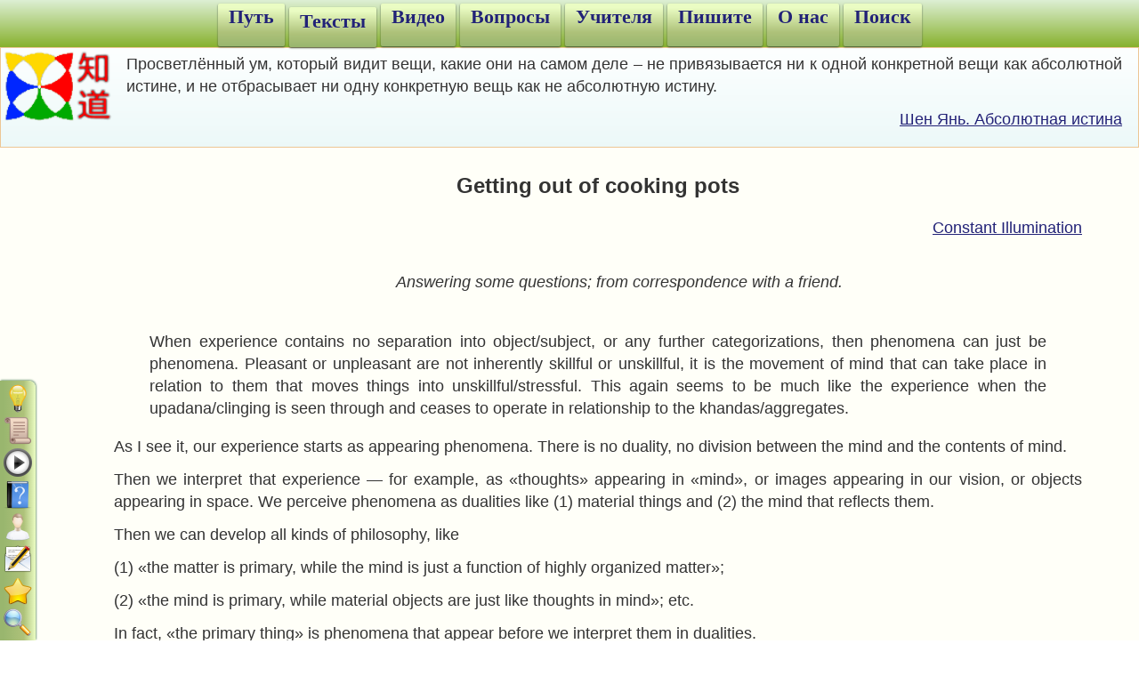

--- FILE ---
content_type: text/html; charset=utf-8
request_url: https://zen-do.ru/cooking-pots
body_size: 5690
content:
<!DOCTYPE html><html lang="ru">
<head>
  <meta charset="utf-8" />
  <title>Getting out of cooking pots</title>
  <meta name="viewport" content="width=device-width, initial-scale=1">
  <link rel="stylesheet" href="/static/style.css">
  <script src="/static/main.js" async></script>
</head>
<body class="texts">
<header>
  <div class="nav"><ul>
    <li id="guide"><a href="/">Путь</a></li>
    <li id="texts"><a href="/texts">Тексты</a></li>
    <li id="video"><a href="/video">Видео</a></li>
    <li id="qa"><a href="/qa">Вопросы</a></li>
    <li id="teachers"><a href="/teachers">Учителя</a></li>
    <li id="write"><a href="/write">Пишите</a></li>
    <li id="about"><a href="/about">О нас</a></li>
    <li id="search"><a href="/search">Поиск</a><div id="search_div" class="hidden"><div>
        <button class="close pull-left" title="Закрыть"></button>
        <p><a href="/search">Поиск с параметрами<img
          src="/static/linkup.png"></a></p>
        <form method="post" action="/search" class="nobr">
          <input type="text" name="search" id="search_input" value=""><input type="submit" id="search_submit" value="" title="Искать">
        </form>
      </div></div></li>
  </ul></div>
</header>
    <div class="clearfix"></div>
    <div id="subheader">
    <div class="quotes">
      Просветлённый ум, который видит вещи, какие они на самом деле – не привязывается ни к одной конкретной вещи как абсолютной истине, и не отбрасывает ни одну конкретную вещь как не абсолютную истину.

      <p class="right"><a href="/abs-truth" rel="alternate">Шен Янь. Абсолютная истина</a>
</p>
    </div></div>
<div id="page" class="content"><h2>Getting out of cooking pots</h2>
<p class="right"><a title="https://zen-do.ru/teachers/100-illumination" href="/illumination" rel="alternate">Constant Illumination</a></p>
<p class="center"><em>Answering some questions; from correspondence with a friend.</em></p>
<blockquote>
<p>When experience contains no separation into object/subject, or any further categorizations, then phenomena can just be phenomena. Pleasant or unpleasant are not inherently skillful or unskillful, it is the movement of mind that can take place in relation to them that moves things into unskillful/stressful. This again seems to be much like the experience when the upadana/clinging is seen through and ceases to operate in relationship to the khandas/aggregates.</p>
</blockquote>
<p>As I see it, our experience starts as appearing phenomena. There is no duality, no division between the mind and the contents of mind.</p>
<p>Then we interpret that experience — for example, as «thoughts» appearing in «mind», or images appearing in our vision, or objects appearing in space. We perceive phenomena as dualities like (1) material things and (2) the mind that reflects them.</p>
<p>Then we can develop all kinds of philosophy, like</p>
<p>(1) «the matter is primary, while the mind is just a function of highly organized matter»;</p>
<p>(2) «the mind is primary, while material objects are just like thoughts in mind»; etc.</p>
<p>In fact, «the primary thing» is phenomena that appear before we interpret them in dualities.</p>
<p>It's like we are used to see waves as interaction between ocean and wind; imagine waves without water and wind. That surface is the primary experience, there is no object &amp; subject. Then we interpret them as water &amp; wind, objects &amp; subject, etc.</p>
<p>In awakened view, we still interpret phenomena, just like we do in deluded view. But in awakening we are aware that our interpretation is just an interpretation. It's a conditional truth. It depends on our perspective. The absolute cannot manifest as any expression, because the absolute truth is the primary experience before interpretations. Any expression would be one of possible interpretations, a conditional truth.</p>
<p>* Here my understanding of absolute truth &amp; conditional truth probably differs from how these terms are usually understood in Theravada; my view is more like that of Nagarjuna &amp; Diamond sutra.</p>
<p>So, the clear mental process is that we perceive the emptiness of interpretations, their conditional nature. Hence all «phenomena» and «self» as we «know» them are our interpretations.</p>
<p>We don't need to avoid dualities, we use dualities in our thinking and talking; but we know that dualities are illusory. We don't rely on anything as absolute. The world we know is basically unknown. What we think of «the real world» is mainly the world of our constructions.</p>
<p>When we deeply understand this, there is no clinging to objects, to feelings, to anything, because any clinging would be to products of interpretations.</p>
<p>Everything is revealed as flexible, a projection, dependent of our mental processes, e.g. dependent on assumptions we made and conditions we chose as current context.</p>
<p>That's what gives freedom to let go anything in our mental luggage.</p>
<blockquote>
<p>I wrote out of curiosity as what you wrote about the person being like a cooking pot, and when the pot is gone, there is no sense of me, and no prioritizing, but instead spacious experience of phenomena seemed quite accurate to me and sparked interest in hearing more how you practice and what lead to what results for you.</p>
</blockquote>
<p>Yes, the cooking pots. In the internet you can see images of Bhava-cakra, the wheel of being (existence).</p>
<p>Twelve pictures near the outer rim represent 12 nidanas. The second picture after the blind woman (ignorance) is the potter making pots (samskaras/sankharas).</p>
<p>I understand that like this: «samskara» literally means something like «artificial, constructed». Samskaras are «composite factors». E.g., if you think of your current situation or problem, you actually refer to some construction in your mind.</p>
<p>For example, you deem some factors important, and they become parts of that construction; some other factors remain overlooked, outside of your scheme of the situation. So our views of situations are limited: we construct their images; those are our «cooking pots». We can be captured by them, playing by their rules. For example, someone decides that money is the main thing he wants in his life — thus he defines a factor which will be a part of his cooking pots, which would define rules he would live by. Naturally he might throw out «helping others», thinking that helping others would be detrimental to his goals. That's how we choose some factors, absolutize them and limit ourselves, throwing away some other opportunities. Being limited like that might help us to concentrate on some «main goals», but also it might hopelessly bar us from what we would really need. We become firmly separated from real happiness.</p>
<p>In awakened view we might still prioritize, but we don't absolutize. We keep the context; i.e. we don't throw out the factors which we don't use in our schema; those factors remain here as the background. When those background factors happen to become important, we don't cling to the old schema.</p>
<p>In other words, I see delusions/vexations as being captured by samskaras. The liberation is not clinging to samskaras. Not relying on verbal theories. Not relying on anything as «absolute».</p>
<p>We still can use verbal theories; we can be open to emotions, using their energy. We are not rigid anymore, we don't keep anything as absolute.</p>
<p>We can drop separations like «self — everything else», for example:</p>
<p>(1) viewing everything as the energies of mind.<br /> Thich Nhat Hanh explained this thusly: looking at a mountain, we can understand that this perception is in our mind, it consists of the energy of our mind. Looking at a friend, we see the same thing, the energy of our mind. Everything is one thing — the energy of the mind. It's «myself», not someone else or something else.</p>
<p>(2) Viewing everything as conditions.<br /> Anything — for example, anything in our behavior — is conditioned by something. Hence we can view everything as product of some causes; and those causes in turn have other causes. So we see everything as combinations of conditions; «self» is no different.</p>
<p>We can imagine the world as an endless net of causes stretching into the past beyond all horizons. And if we try to find a border between «self» and «non-self», then we can't really define that line. Any line between «causes inside me» and «causes outside me» would be arbitrary.</p>
<p>For example, my eyes are blue; is that defined by me or by something outside of me? We can draw the «me - not me» border anywhere, and everywhere it will be equally illusory.</p>
<p>Chan Master Linji said that<br /> - sometimes he takes away conditions, but not person;<br /> - sometimes he takes away person, but not conditions;<br /> - sometimes he takes away both person and conditions;<br /> - sometimes he takes away neither person nor conditions.</p>
<p>We can view the world<br /> - as only self (energies of my mind),<br /> - as only non-self (conditions),<br /> - as no self and no non-self (relations; like waves with no water &amp; wind),<br /> - and as both self and non-self (situations with ourselves in them).</p>
<p>All these views are conditional, illusory, and we can realize that.</p>
<p>When we realize how illusory are our selves and «phenomena», we are not limited by samskaras anymore. We don't rely on constructions, we try to rely on direct contemplation.</p>
<p>I had a dog, and she didn't need to think in order to see when we were heading for a walk. When I reached for the collar, she momentarily guessed it. And when you see a face of your friend in a crowd, you don't need to think — you usually recognize him right away. That's direct contemplation before words. We can train in it, eventually overcoming the habit of verbalizing all thoughts. We are able to think without words; words become more like comments which fix the outcomes of our thoughts.</p>
<p>Also, we can train in testing our conclusions. «Is that so? When can that be not so?» That helps to refine our logic, to avoid too broad generalizations, to formulate ideas with precision.</p>
<p>Correcting our views, we eliminate hooks for clinging feelings.</p>
<p>So that's how I see our cooking pots. We realize the illusory nature of any interpretations. We train in pre-verbal thinking. We train in re-interpreting our concepts and values and models… from absolute to illusory. Train in direct contemplation. We train in awareness — the Four stations of mindfulness — and then we notice tensions and states of attachment etc., and we liberate from them with Four proper exertions. So more and more we drop habits and remain in wondrous non-limited non-abiding.</p>
<p> </p>
<p>PS. I want to quickly clarify two things I mentioned:</p>
<p>1. "We can still prioritize". It doesn't mean there has to be "self". We can see "prioritizing" as a function of conditions.</p>
<p>Conditions come together. This moment naturally develops — phenomena move &amp; transform in some natural way.<br /> Planning &amp; prioritizing can be viewed as natural process of self-developing phenomena/conditions.</p>
<p>2. "We can view everything as the energies of mind". It doesn't mean that "mind" actually exists.</p>
<p>On some high stage of meditative practice, practitioners typically discover the world as One, something without separations. It can be a very blissful experience, because we feel as all our burdens have been dropped. Many people confuse that experience with enlightenment.</p>
<p>But usually it's not the real Buddhist enlightenment, because not all identifications are dropped. The world is still seen as something real; we might see it as the Universal mind, or Divine limitless Self, or something like that.</p>
<p>Actual enlightenment is not an experience but a way of perception. Seeing the true (empty) nature. For example, seeing the Universal mind as mere generalization of various phenomena interpreted as a whole.</p>
<p>Hence, after revealing "the great self", in Zen practice we go on, in order to realize "no self".</p>
<p>Good health to you!</p>

</div>
<div class="hidden" id="prefooter">2</div><footer>
  <a class="pull-right" href="#"><div class="totop">⇧<br>Вверх</div></a>
  <div class="center">
  </div>
  <div><a href="/awakened-mind-license">© Дзендо, 2012...</a></div>
</footer>
<nav class="sidenav"><ul>  <li class="ico_guide"><a title="Путь" href="/"></a></li>
  <li class="ico_texts"><a title="Тексты" href="/texts"></a></li>
  <li class="ico_video"><a title="Видео" href="/video"></a></li>
  <li class="ico_qa"><a title="Вопросы" href="/qa"></a></li>
  <li class="ico_teachers"><a title="Учителя" href="/teachers"></a></li>
  <li class="ico_write"><a title="Пишите" href="/write"></a></li>
  <li class="ico_about"><a title="О нас" href="/about"></a></li>
  <li class="ico_search"><a title="Поиск" href="/search"></a></li>
</ul></nav>
</body>
</html>

--- FILE ---
content_type: text/css; charset=utf-8
request_url: https://zen-do.ru/static/style.css
body_size: 23074
content:
/*:root {
  --margins: #F5F5DC;
}*/
* {
  color: #333;
  line-height: 1.4;
  font-family: 'Noto Sans', Verdana, Arial, sans-serif;
/*  font-size: 20px; */
  font-size: large;
}
pre {
  font-family: 'Fira Code', 'Ubuntu Monospace', 'Consola Mono', 'PT Mono', monospace;
}
p {
  width: 100%;
  margin: 12px auto;
}
a {
  color: #222277;
}
a:visited {
  color: #660099;
}
a.empty {
  color: #990000;
}
html {
  height: 100%;
}
body {
  margin: 0;
  padding: 0;
  background: none;
  height: 100%;
  display: flex;
  flex-direction: column;
}
.p100 {
  width: 100%;
}
.clearfix {
  clear: both;
}
.hidden {
  display: none !important;
}
h1, h1 * {
  text-align: center;
  /* font-size: 26px; */
  font-size: xx-large;
}
h2, h2 * {
  text-align: center;
  /* font-size: 24px; */
  font-size: x-large;
}
h3, h3 * {
  /* font-size: 22px; */
  font-size: larger;
}
header {
  padding: 4px 8px 0;
  background-image: linear-gradient(#DDEFD4 0%, #87B12D 100%);
  z-index: 1;
  text-align: center;
}
header .nav ul {
  margin: 0;
}
header .nav li {
  display: inline-block;
  /*background-image: linear-gradient(#D7F19F 0%, #8AAB5B 100%);*/
  /*background-image: linear-gradient(#E9FFB9 0%, #90B062 100%);*/
  /*background-image: linear-gradient(#EAFDDD 0%, #99B466 100%);*/
  background-image: linear-gradient(#EAFCC3 10%, #AEC27A 67%, #99B66E 100%);
  box-shadow: 0 1px 2px #485741;
  border-radius: 2px;
  /* font-size: 24px; */
  font-size: large;
  font-family: cambria,georgia,palatino,serif;
  font-weight: 600;
  text-shadow: 0 0.4px 1px #E5FFAD;
  position: relative;
}
header .nav li:nth-child(1) {
  z-index: 9;
}
header .nav li:nth-child(2) {
  z-index: 8;
}
header .nav li:nth-child(3) {
  z-index: 7;
}
header .nav li:nth-child(4) {
  z-index: 6;
}
header .nav li:nth-child(5) {
  z-index: 5;
}
header .nav li:nth-child(6) {
  z-index: 4;
}
header .nav li:nth-child(7) {
  z-index: 3;
}
header .nav li:nth-child(8) {
  z-index: 2;
}

header .nav li > a {
  min-height: 48px;
  padding: 0 12px;
  display: inline-block;
  word-break: break-all;
  text-decoration: none;
/*  font-size: 24px; */
  font-size: larger;
  font-family: cambria,georgia,palatino,serif;
  font-weight: 600;
}
header .nav li.curr {
  background: unset;
  box-shadow: none;
  padding: 0 6px;
  word-break: break-all;
  text-shadow: none;
}
header .nav li > a:hover,
header .nav li > a:focus {
  text-decoration: underline;
  background-image: linear-gradient(#F0F0D9 0%, #CECE74 100%);
  border-radius: 3px;
}
#subheader {
  background-image: linear-gradient(rgba(253, 255, 255, 0.9), rgba(234, 248, 248, 0.9));
  padding: 0;
  margin: 0;
}
.quotes {
  background-image: url('/static/logo.png');
  background-repeat: no-repeat;
  background-size: 10% auto;
  text-shadow: 0 0 1px #FFF;
  padding: 6px 18px 6px 11%;
  border: 1px solid #EDC695;
  text-align: justify;
}
#quotes {
  background-image: linear-gradient(to bottom, rgba(253, 255, 255, 0.9), rgba(234, 248, 248, 0.9));
  text-shadow: 0 0 1px #FFF;
  padding: 6px 18px;
  border: 1px solid #EDC695;
  text-align: justify;
}
.texts #texts a {
  text-decoration: overline #99B66E 5px;
  vertical-align: sub;
  min-height: 44px;
}
.video #video a {
  text-decoration: overline #99B66E 5px;
  vertical-align: sub;
  min-height: 44px;
}
.qa #qa a {
  text-decoration: overline #99B66E 5px;
  vertical-align: sub;
  min-height: 44px;
}
.teachers #teachers a {
  text-decoration: overline #99B66E 5px;
  vertical-align: sub;
  min-height: 44px;
}
div.title {
  text-align: center;
  /* font-size: 36px; */
  font-size: x-large;
}
/*
  color: #FFF;
  text-shadow: 0 0 1px #333;
}
.margins {
  background-color: var(--margins);
}
*/
.message {
  width: 90%;
  text-align: center;
  border: 3px red dashed;
  margin-left: 5%;
}
.floatr {
  float: right;
  margin-right: -36px;
}
.pull-right {
  float: right;
}
img.pull-right {
  text-align: right !important;
  margin: 0 0 20px 30px !important;
}
.pull-left {
  float: left;
}
img.pull-left {
  text-align: left !important;
  margin: 0 30px 20px 0 !important;
}
div.content > p > img.pull-right {
  margin: 0 0 20px 30px !important;
}
div.content > p > img.pull-left {
  margin: 0 30px 20px 0 !important;
}
.right {
  text-align: right !important;
/*  padding: 24px; */
}
.left {
  text-align: left !important;
/*  padding: 24px; */
}
.center {
  text-align: center !important;
  margin: auto;
  padding: 24px;
}
.justify {
  text-align: justify;
}
.vmiddle {
  vertical-align: middle;
}
.top {
  margin-top: 0;
}
span.pull-right {
  float: right;
  margin: 0 4px 0 0;
  padding: 0;
}
span.pull-right * {
  vertical-align: middle;
}
.quotes .right {
  padding: 0;
}
.pinky {
  background-color: #ECDCF5F0;
}
.bluish {
  background-color: #F5DFDCF0;
}
aside {
  position: fixed;
  top: 0;
  left: 0;
  height: 100%;
  max-height: 100%;
  width: 38%;
  min-width: 36%;
  max-width: 60em;
  margin: 0;
  padding: 0;
  box-sizing: border-box;
  box-shadow: 0 0 0.5em #990;
  z-index: 99;
  transition: 0.5s easing;
  overflow-x: hidden;
  overflow-y: auto;
  border: 1px solid #BBBBCC;
  font-size: 0.875em;
  word-wrap: break-word;
}
aside.shut {
  left: -34%;
  overflow: hidden;
  border: none;
}
aside.shut:hover {
  left: 0;
  border: 1px solid #BBBBCC;
  overflow-x: hidden;
  overflow-y: auto;
}
aside.shut.slidein {
  left: 0;
  border: 1px solid #BBBBCC;
  overflow-x: hidden;
  overflow-y: auto;
}

/* See dw-tree.css
aside li {
  list-style-type: "> ";
} */
.rounded {
  border-radius: 12px;
}
.table > div {
  display: table-row;
}
.table > div > * {
  display: table-cell;
  padding: 6px 12px;
}
.table input[type=text] {
  min-width: 40%;
}
button {
  border-radius: 9px;
  background-color: transparent;
  border: transparent solid 2px;
}
button:hover,
button:focus {
  background-color: #FFF8;
}
aside button:hover,
aside button:focus {
  box-shadow: 0 0 3px 0 #CCC;
}
/* `button` & `a` elements: */
aside > .nav > * {
  background-position: center;
  background-repeat: no-repeat;
  background-size: contain;
  width: 32px;
  height: 32px;
  border-radius: 0;
  display: inline-block;
  vertical-align: text-bottom;
  cursor: pointer;
}
button.logo {
  background-image: url("/static/logo.png");
}
aside button.floatr {
  margin: 4px;
  padding: 0;
}
.slidein button.pin,
button.pin:active {
  background-color: #EEE;
  box-shadow: 0 0 0 1px #CCC;
}
.slidein button.pin:hover,
.slidein button.pin:focus {
  background-color: #FFF8;
  box-shadow: 0 0 3px 0 #CCC;
}
aside.shut:hover button.pin,
aside.shut.slidein button.pin {
  float: left;
}
.table div button {
  width: 32px;
  height: 32px;
  vertical-align: middle;
}
.table div button:hover,
.table div button:focus {
  box-shadow: 0 0 3px 0 #F00;
}
.btn_edit {
  background: transparent url('/static/btn_edit.png') center no-repeat;
}
.btn_delete {
  background: transparent url('/static/btn_delete.png') center no-repeat;
}
input[type="submit"] {
  margin-top: 12px;
}
#write input[type="submit"] {
  float: left;
  margin-right: 24px;
}
div.content,
div.textlist {
  background-color: #FFFFF8;
  padding: 6px 5% 6px 10%;
  max-width: 90%;
  flex: 1;
}
#contentheader {
  width: 80%;
  padding: 1em 6px;
  margin: 0 5% 0 10%;
  align-self: center;
  background-color: #FFFFF8;
}
#contentheader.qa {
  border: 1px dashed #AAA;
  padding: 6px;
  margin: 0.8em 5% 0.8em 10%;
  border-radius: 9px;
}
div.content p {
  text-align: justify;
}
div.content .nojust p {
  text-align: unset;
}
div.content > p > img {
  text-align: center;
  max-width: 100%;
  /*width: 100%;*/
  height: auto;
  margin: auto;
}
div.raw pre {
  white-space: pre-wrap;
}
footer {
  margin-top: 8px;
  background: linear-gradient(to bottom, #ddefd4 0%,#87b12d 100%);
  box-shadow: 0 2px 3px 3px #FFFFF8 inset;
}
footer > * {
  margin: 4px 4px 4px 5%;
}
form .row label {
  border-radius: 8px;
  border: 1px solid antiquewhite;
  background: beige;
  max-width: 100%;
}
form textarea {
  width: 100%;
}
.highlight a {
  padding: 4px;
  background: beige;
  border-radius: 8px;
}

.pull-center,
.pull-center img {
  text-align: center;
  margin-left:auto;
  margin-right:auto;
  display: block;
}

ul, ol {
  padding: 0;
  margin: 0 0 9px 25px;
}
.contents {
  list-style-type:none;
  border-left:1px dashed #999;
  box-shadow:-1em 0 1em #eee;
  margin-bottom:1em
}
.contents>li {
  box-shadow:-1em 0 1em #fff inset;
  padding:.2em 0 .4em 1em
}
.contents ul {
  list-style-type:none;
  background-color:rgba(255,255,255,.6);
  padding-left:.8em;
  margin:.2em 0 0
}
.gold {
  background-color:#ffffb0
}
.gold-inset {
  box-shadow:.4em 0 .4em #ffffc0 inset
}
.rose {
  background-color:#ffd8d8
}
.rose-inset {
  box-shadow:.4em 0 .4em #ffe0d8 inset
}
.blue {
  background-color:#c8d8ff
}
.blue-inset {
  box-shadow:.4em 0 .4em #d0e0ff inset
}
.green {
  background-color:#c8ffd8
}
.green-inset {
  box-shadow:.4em 0 .4em #d8ffd8 inset
}
.silver {
  background-color:#e8e8e8
}
.silver-inset {
  box-shadow:.4em 0 .4em #f0f0f0 inset
}
section {
  margin-left:-1em;
  padding:1em 0 1em 2em
}
section > h3 {
  margin: 0 -1em 0 -2.6em;
  padding: 0.5em 0 0.8em 2em;
  /* font-size: 28px; */
  font-size: x-large;
  font-family: cambria,georgia,serif;
  font-weight: lighter;
}
section li {
  list-style: circle;
}
summary {
  padding:1em;
  cursor:pointer
}
figcaption {
  padding:1em;
  font-size:1.4em;
  background-color:#fff;
  font-family:cambria,georgia,serif
}
.note {
  background-color:#fffff8;
  border:1px solid #9cf;
  border-radius:1em;
  margin-bottom:1em
}
.note p {
  padding-left:1em;
  padding-right:1em;
  width: auto;
}
.note p:last-child {
  padding-bottom:1em
}
.note p:first-child {
  padding-top:1em
}
.note img {
  border-radius:1em
  max-width: 100%;
}

ul.articles {
  display: table;
  width: 100%;
  background-color: #FFF4E6;
  margin: 0;
  border: 7px solid #F7F7F8;
  box-shadow: -2px 2px 3px 2px #DDD;
  border-radius: 6px;
}
.articles li {
  display: table-row;
}
.articles li:nth-child(even) {
  background-color: #FFFFEF;
}
.articles li > * {
  display: table-cell;
  padding: 12px 18px;
}
.articles li > *:last-child {
  text-align: right;
  background-color: ghostwhite;
}
.articles li:nth-child(even) > *:last-child {
  text-align: right;
  background-color: azure;
}
/* .articles li > a:only-child,
.articles li:nth-child(even) > a:only-child { */
._qa .articles li > a:only-child {
  text-align: left;
}
._teachers .articles li > a:only-child {
  text-align: center;
}
.articles li > a {
  text-decoration: none;
}
.bytitle a {
    vertical-align: middle;
}
.articles li > a:hover,
.articles li > a:focus {
  box-shadow: 0 0 5px 2px #8CE78C inset;
}
.articles li > span {
  color: #666;
}
.minus32px {
  margin-bottom: -32px;
}
.sort {
  margin: 24px -7px 0 8px;
  padding: 0;
  width: 40px;
  height: 40px;
  background-image: url('/static/sort.png'),
    linear-gradient(to bottom, #FFAD6A 0%, #DC6300 100%);
  background-repeat: no-repeat;
  background-position: center;
  cursor: pointer;
}
.sort.author {
  background-image: url('/static/sorta.png'),
    linear-gradient(to bottom, #6AC6FF 0%, #1B89CE 100%);
}
.sort:hover,
.sort:focus {
  background-image: url('/static/sort.png'),
    linear-gradient(to bottom, #FFCBA1 0%, #FFA051 100%);
}
.sort.author:hover,
.sort.author:focus {
  background-image: url('/static/sorta.png'),
    linear-gradient(to bottom, #ADE0FF 0%, #30ACFA 100%);
}
.screen-reader {
  border: 0;
  clip: rect(0 0 0 0);
  height: 1px;
  margin: -1px;
  overflow: hidden;
  padding: 0;
  position: absolute;
  white-space: nowrap;
  width: 1px;
}
.textlist ul {
  padding: 0 24px 12px;
  list-style: none;
}
a.qa,
a.texts,
a.video {
  padding: 0 0 4px 34px;
  background-repeat: no-repeat;
  display: inline-block;
  vertical-align: middle;
  background-position: left;
}
a.qa {
  background-image: url('/static/qa.png');
}
a.texts {
  background-image: url('/static/texts.png');
}
a.video {
  background-image: url('/static/video.png');
}

/* Guo Huey */
.huey tr:nth-child(1) td:nth-child(2),
.huey tr:nth-child(1) td:nth-child(3) {
  background-image: url('/images/breath1.png');
  background-repeat: no-repeat;
  background-size: 100% 100%;
}
.huey tr:nth-child(2) td:nth-child(2),
.huey tr:nth-child(2) td:nth-child(3) {
  background-image: url('/images/breath2.png');
  background-repeat: no-repeat;
  background-size: 100% 100%;
}
.huey tr:nth-child(3) td:nth-child(2),
.huey tr:nth-child(3) td:nth-child(3) {
  background-image: url('/images/breath3.png');
  background-repeat: no-repeat;
  background-size: 100% 100%;
}
.huey th {
  background-color: #fafaff;
  font-weight: bold;
}
.huey th, .huey td {
  border: 1px solid #ebe9dd;
  margin: 0;
  padding: 0.3em 0.5em;
  vertical-align: top;
}
/* For sort by author: */
.articles ul {
  margin: 0;
  width: 100%;
}
ul.filling li {
  width: calc(100% - 24px);
  background: none !important;
  display: block;
}
ul.filling a {
  width: 100%;
  background: none !important;
  text-align: left !important;
  display: inline-block;
}
.sidenav {
  position: fixed;
  bottom: 0;
  left: 0;
  z-index: 20;
  background-image: linear-gradient(to right, #99B66E 10%, #AEC27A 67%, #EAFCC3 100%);
  border-radius: 0 8px 0 0;
  box-shadow: 1px -1px 2px #8A8;
  max-height: 100%;
}
.sidenav ul {
  list-style: none;
  margin: 0;
}
.sidenav li a {
  width: 5%;
  height: auto;
  background-size: contain;
  background-position: center;
  background-repeat: no-repeat;
  min-width: 32px;
  min-height: 32px;
  margin: 4px;
  display: block;
}
.ico_guide a {
  background-image: url('/static/_guide.png');
}
.ico_texts a {
  background-image: url('/static/_texts.png');
}
.ico_video a {
  background-image: url('/static/_video.png');
}
.ico_qa a {
  background-image: url('/static/_qa.png');
}
.ico_teachers a {
  background-image: url('/static/_teachers.png');
}
.ico_write a {
  background-image: url('/static/_write.png');
}
.ico_about a {
  background-image: url('/static/_about.png');
}
.ico_search a {
  background-image: url('/static/_search.png');
}
.sidenav li a:hover,
.sidenav li a:focus {
    background-color: #DFEC6F; /* #EA8A0F; */
}
.totop {
  border-radius: 60px;
  border: solid #658732 5px;
  text-align: center !important;
  margin: auto;
  padding: 24px;
}
a:hover .totop {
  background: #DFEC6F;
}
#search_div {
  position: fixed;
  padding: 1px 0 0;
  z-index: 20;
  white-space: nowrap;
}
#search_div > div {
  right: 6px;
  position: fixed;
  background: #DFEC6F;
  padding: 12px 1em 0;
  border-radius: 1em;
}
#search_div p {
    text-align: right;
    margin: -4px 0 10px;
    font-weight: initial;
}
#search_div form {
    padding: 2px 8px 14px 0;
}
#search_input {
  min-width: 60%;
  border-radius: 12px;
  margin: 0 -40px 0 0;
  border: 2px solid #A0B663;
  box-shadow: 0 0 1px 1px #5E78A1 inset;
  padding: 4px 40px 4px 7px;
}
#search_input:hover,
#search_input:focus {
  box-shadow: 0 0 2px 1px #26324E inset;
}
#search_submit {
  border-radius: 0 12px 12px 0;
  border: 2px solid #A0B663;
  width: 40px;
  height: auto;
  background-image: url('/static/_search.png'), linear-gradient(#DFEC6F 0, #AEC27A 100%);
  background-repeat: no-repeat;
  background-size: contain;
  background-position: center;
  padding: 4px 0 4px 4px;
  cursor: pointer;
  margin: 0;
  border-left-width: 1px;
}
#search_submit:hover {
  box-shadow: 0 0 2px #FAFFDF inset;
  background-image: url('/static/_search.png'), linear-gradient(#DFEC6F 0, #C6DD8D 100%);
}
button.close {
  width: 32px;
  height: 32px;
  background-image: url('/static/_close.png');
  background-repeat: no-repeat;
  background-size: contain;
  background-position: center;
  margin: -4px 0 0 -0.9em;
}
#page form.search {
  margin-top: 1em;
}
.search label,
#authors label {
  margin: 0 1em;
  background: gainsboro;
  border-radius: 7px;
  border: 1px solid gray;
  padding: 4px 8px 4px 12px;
  box-shadow: 0 -1px 1px #f5edce inset;
  cursor: pointer;
  white-space: nowrap;
}
#authors label {
  /* font-size: 18px; */
  font-size: medium;
}
.search label input[type="checkbox"],
#authors label input[type="checkbox"] {
  vertical-align: middle;
  margin: -4px 10px 0 -4px;
}
.search label:hover,
.search label:focus,
#authors label:hover,
#authors label:focus {
  background: cornsilk;
}
.filter {
  border-radius: 9px;
  border: 2px solid gray;
  margin-top: 1em;
  padding: 1em;
}
.disabled {
  border-color: #C0C0C0;
}
.disabled button {
  opacity: 0.5;
}
.filter button {
  border-radius: 9px;
  background: linear-gradient(#F5FFD1 0, #E0F0B4 35%, #B1C396 85%);
  border: 1px solid gray;
  cursor: pointer;
  box-shadow: 0 -1px 3px #EBD2B7 inset;
  padding: 2px 4px 4px;
  margin: 0 6px;
}
.filter button[disabled] {
  background: gainsboro;
  cursor: default;
}
.filter button:not([disabled]):hover,
.filter button:not([disabled]):focus {
  background: linear-gradient(#F8FFEA 0, #E1EBC5 35%, #CDDBB6 85%);
}
.search_res ul {
  list-style: decimal;
}
.search_res li {
    padding: 1em 0 0 1em;
    border-top: thin solid brown;
    border-bottom: thin solid whitesmoke;
}
.search_res li {
  background-color: #F9F9FF;
}
.search_res li:nth-child(even) {
  background-color: #F9FFF9;
}
.search_res li a {
  background-size: contain;
  background-repeat: no-repeat;
  padding: 0 8px 0 42px;
}
.search .filter + div {
  padding-top: 1em;
}
div#authors {
  padding: 1em;
  list-style: none;
  /**
   * User input values.
   */
  --grid-layout-gap: 10px;
  --grid-column-count: 4;
  --grid-item--min-width: 230px;

  /**
   * Calculated values.
   */
  --gap-count: calc(var(--grid-column-count) - 1);
  --total-gap-width: calc(var(--gap-count) * var(--grid-layout-gap));
  --grid-item--max-width: calc((100% - var(--total-gap-width)) / var(--grid-column-count));

  display: grid;
  grid-template-columns: repeat(auto-fill, minmax(max(var(--grid-item--min-width), var(--grid-item--max-width)), 1fr));
  grid-gap: var(--grid-layout-gap);
}
.textandsubmit {
  white-space: normal;
}
.mininote {
  float: right;
  text-align: right;
  margin: -1em 0;
  /* font-size: 18px; */
  font-size: medium;
  background-color: beige;
  padding: 4px 12px;
  border-radius: 12px;
}
/* Jump Row in Texts page: */
.letters {
  display: flex;
  margin: 18px 8px 15px;
  flex-wrap: wrap;
}
.letters > a {
  flex: auto;
  padding: 4px;
  min-width: 24px;
  border: thin solid #8996FF;
  text-align: center;
  text-decoration-line: none;
  border-radius: 4px;
  background: linear-gradient(aliceblue 0, blanchedalmond );
}
.letters > a:hover,
.letters > a:focus {
  background: #FFF;
}
.articles *:target {
    box-shadow: -1px 2px 2px burlywood inset;
}

@media(max-width:1048px) {
  .letters > a {
    min-width: 32px;
  }
  #authors label {
    font-size: inherit;
  }
  .mininote {
    font-size: inherit;
  }
}
@media(max-width:700px) {
  .letters > a {
    min-width: 24px;
  }
}
@media(max-width:520px) {
  .letters > a {
    min-width: 32px;
  }
}
@media(max-height:280px),
@media(max-width:450px) {
  .letters > a {
    min-width: 24px;
  }
  div.content, div.textlist {
    padding: 6px;
    max-width: 100%;
  }
  .right, .left {
    padding: 0;
  }
  .sidenav {
    display: none;
  }
  .search label,
  #authors label {
    margin: 0;
    padding: 4px;
  }
  #search_div {     /* Instead of panel, jump to Search page if w <= 520 */
    display: none;
  }
}
@media(max-width:380px) {
  .letters > a {
    min-width: 22px;
  }
}
@media(max-width:350px) {
  .letters > a {
    min-width: 28px;
  }
}
.aw {
  style="width: 20%;
  background-color: #ffffe0;
}
.in {
  width: 20%;
  background-color: #f0f8ff;
}
.sa {
  width: 20%;
  background-color: #ffe4e1;
}
.pagination {
  padding: 1em 3em;
}
.pagination input {
  width: 0;
  height: 0;
  position: absolute;
  left: -9999px;
}
.pagination input + label {
  color: #333;
  padding: 8px 16px;
  text-decoration: none;
  transition: background-color .2s;
  border: 1px solid blue;
  background-color: aliceblue;
  cursor: pointer;
}
.pagination input:checked + label {
  background-color: #369;
  color: white;
}
.pagination input:not(:checked) + label:hover {
  background-color: #DDD;
}
/* Calendar
table {
  border-collapse: separate;
  border-spacing: 1px;
} */
.calendar_frame {
  border-collapse: separate;
  border-spacing: 1px;
  border: 1px solid #AAAAAA;
  padding: 5px;
}
.calendar_line {
  background-color: #FFFFFF;
}
.calendar_month {
  background-color: #E0EBE6;
}
.month_name, th.month {
  background-color: #649B84;
  color: #E0EBE6;
  font-weight: bold;
  padding: 2px;
}
.month_frame {
  margin: 0;
}
.month_line {
}
.week_day, .week_day2 {
  border: 1px solid #FFFFFF;
  margin: 1px;
  padding: 2px;
  text-align: center;
  width: 2em;
}
.month_day {
  background-color: #FFFFFF;
  border: 1px solid #999999;
  margin: 1px;
  padding: 2px;
  text-align: right;
  width: 2em;
}
.month_noday {
  border: 1px solid #A2C3B4;
  margin: 1px;
  padding: 2px;
  text-align: right;
  width: 2em;
}
.legend {
  background-color: #FFFFFF;
  border: 0;
  margin: 5px;
  padding: 5px;
}
.calendar_frame .n {
  background-color: #CCCCFF;
}
.calendar_frame .q1,
.calendar_frame .q4 {
  background-color: #CCFFCC;
}
.calendar_frame .f {
  background-color: #FFFFCC;
}
.calendar_frame .holiday {
  background-color: #F87; /*FFCCCC;*/
}

table.year  {
  background-color: #E0EBE6;
/*
  border-collapse: separate;
  border-spacing: 1px;
*/
  border-collapse: collapse;
  border-spacing: 0;
  border: 1px solid #AAAAAA;
  padding: 5px;
  margin: auto;
  text-align: center;
}
th.year {
    font-size: xx-large;
    margin: auto;
}
.year > tbody > tr {
    display: flex;
}
table.month {
/*  border-radius: 12px;
  border: 3px solid bisque; */
  padding: 1em;
}
.month tr:nth-child(2) th {
  padding: 4px 12px 8px;
  background-color: #fff5e7;
  border: none;
  border-bottom: 2px solid #e0ebe6;
  box-shadow: 0 -1px 0 1px #fadab0 inset;
}
th.month {
/*background-color: #649B84;
  color: #E0EBE6; */
  background-color: #198155;
  color: #FFF;
  font-weight: bold;
  padding: 2px;
}
.month td {
  background-color: #FFFFFF;
  text-align: left;
  border: 1px solid #C1DED1;
  padding: 2px;
  width: 2em;
  white-space: nowrap;
  border-radius: 6px 7px 7px 7px;
  box-shadow: -1px -1px 0 1px #ACD2C1 inset;
  cursor: default;
}
.month td.noday {
  background-color: #E0EBE6;
  border: 1px solid #E0EBE6;
  box-shadow: none;
}
.month td.n,
.month td.n2 {
  background-color: #CCCCFF;
}
.month td.q1,
.month td.q4 {
  background-color: #CCFFCC;
}
.month td.f,
.month td.f2 {
  background-color: #FFFFCC;
}
.month td.holiday {
  background-color: #F87 !important;
  text-shadow: 0 0 3px #FFF;
}
.month td::after {
  content: ' ';
}
.month td.n::after {
  content: '🌑';
}
.month td.q1::after {
  content: '🌓';
}
.month td.f::after {
  content: '🌕';
}
.month td.q4::after {
  content: '🌗';
}
.month td:hover {
  box-shadow: -1px -1px 0 1px #999 inset;
}
.month td.noday:hover {
  box-shadow: none;
}
.month tr:nth-child(2):hover ~ tr td:not(.noday) {
  border-radius: 3px;
  box-shadow: 0 0 0 1px #CCC inset;
  border-left: thin dotted #999;
}
#calen {
  /* background-color: #EEE; */
  padding: 1em;
}
#calen label {
  display: block;
  text-align: right;
  margin: 8px;
}
.legend + div .calendar_frame .n {
  background-color: #CCCCFF;
  width: 1em;
}
a[title="To top"] {
  font-size: smaller;
}


--- FILE ---
content_type: application/javascript; charset=utf-8
request_url: https://zen-do.ru/static/main.js
body_size: 6909
content:
$=function(t,n,e){var i=Node.prototype,r=NodeList.prototype,o="forEach",u="trigger",c=[][o],s=t.createElement("i");return r[o]=c,n.on=i.on=function(t,n){return this.addEventListener(t,n,!1),this},r.on=function(t,n){return this[o](function(e){e.on(t,n)}),this},n[u]=i[u]=function(n,e){var i=t.createEvent("HTMLEvents");return i.initEvent(n,!0,!0),i.data=e||{},i.eventName=n,i.target=this,this.dispatchEvent(i),this},r[u]=function(t){return this[o](function(n){n[u](t)}),this},e=function(n){var e=t.querySelectorAll(n||"☺"),i=e.length;return 1==i?e[0]:e},e.on=i.on.bind(s),e[u]=i[u].bind(s),e}(document,this);

// Button that pins a drawbox in an open position:
//const pin = (event) => {
//    event.target.closest(".shut").classList.toggle("slidein");
//}

// For category view (keep it in main.js for speed):

var cook = 'sorta'; // Cookie name to keep Sorting Order in pages:
                    //  sorta for 'texts', vsorta for 'video'.
                    // `cook` & `sort_btn` will be set in init().
var sort_btn;       // = $('#sortauthor');
var authors_chboxs; // For Search page

function toggleSort(event) {
    if (typeof event !== 'undefined' && typeof event !== 'string')
        event.preventDefault();

    const a_ul = $(".articles");
    const a_tit = $(".letters.bytitle");
    const a_aut = $(".letters.byauthor");
    const a11s = $("#sortauthor .screen-reader");

    if (typeof event === 'string') {
        // = Called from init()
        sort_btn.classList.remove("author");
        a_ul[0].classList.add("hidden");
        a_ul[1].classList.remove("hidden");
        a_tit.classList.add("hidden");
        a_aut.classList.remove("hidden");
    } else {
        sort_btn.classList.toggle("author");
        a_ul[0].classList.toggle("hidden");
        a_ul[1].classList.toggle("hidden");
        a_tit.classList.toggle("hidden");
        a_aut.classList.toggle("hidden");
    }
    if (sort_btn.classList.contains("author")) {
        if (sort_btn.classList.contains("en")) {
            sort_btn.setAttribute("title", "Sort by Author");
            a11s.innerHTML = "Sort by Author";
        } else {
            sort_btn.setAttribute("title", "Сортировать по автору");
            a11s.innerHTML = "Сортировать по автору";
        }
        document.cookie = cook + "=n;path=/";
    } else {
        if (sort_btn.classList.contains("en")) {
            sort_btn.setAttribute("title", "Sort by Title");
            a11s.innerHTML = "Sort by Title";
        } else {
            sort_btn.setAttribute("title", "Сортировать по названию");
            a11s.innerHTML = "Сортировать по названию";
        }
        document.cookie = cook + "=y;path=/";
    }
}

function toggleSearch() {
    // Switch the Search panel ON/OFF
    if (document.documentElement.clientWidth <= 520) {
        return true;
    }
    if (typeof event !== 'undefined' && typeof event !== 'string')
        event.preventDefault();

    const sDiv = $('#search_div');
    const sInput = $('#search_input');
    sDiv.classList.toggle('hidden');
    if (!sDiv.classList.contains('hidden')) sInput.focus();
}

function toggleDisabled(event) {
    // Switch disabled sections ON/OFF
    const check = event.target;
    let operand = check.closest('.disabled');
    if (operand) {
        operand.classList.replace('disabled', 'enabled');
        $('.filter button').forEach(function (el, index) {
            el.removeAttribute('disabled');
        });
        $('#authors').classList.remove("hidden");
    } else {
        operand = check.closest('.enabled');
        if (operand) {
            operand.classList.replace('enabled', 'disabled');
            $('.filter button').forEach(function (el, index) {
                el.setAttribute('disabled', '');
            });
            $('#authors').classList.add("hidden");
        }
    }
}

function validate() {
    const check = $("#key_5").value.trim().toLowerCase();
    const quotes = $("#quotes").innerHTML.trim();
    const doublecheck = $("#prefooter").innerHTML.trim();
    let noncer = $("#noncer");
    if (! quotes.slice(check.length, check.length+1).match(/[a-zа-я]/i)
        && quotes.toLowerCase().startsWith(check)
        && ! check.includes(" ")) {
            noncer.value = doublecheck.toString()
                           + " " + quotes.slice(0, 60);
            return true;
    } else {
        alert('Humanity check failed.');
        return false;
    };
}

const init = () => {
    // For "Texts" & "Video" pages - sort by Author or Title:
    const cookie = document.cookie;
    sort_btn = $('#sortauthor');
    if (sort_btn instanceof HTMLButtonElement) {
        if (sort_btn.classList.contains('v')) {
            // Means we are on the "Video" page
            cook = 'vsorta';
        } else {
            // On "Texts" page
            cook = 'sorta';
        }
        if (cookie.length > 0) {
            const cookies = cookie.split('; ');
            const found = cookies.find(row => row.startsWith(cook + '='));
            if (typeof found !== 'undefined') {
                const sorta = found.split('=')[1];
                if (sorta === "y") toggleSort('');
            }
        }

        sort_btn.on('click', toggleSort);
    }

    // Toggling Search panel:
    $('#search > a').on('click', toggleSearch);
    $('.ico_search a').on('click', toggleSearch);
    $('#search_div button.close').on('click', toggleSearch);
    $('#search_div #search_input').on('keydown', event => {
        if(event.key === "Escape") {
            toggleSearch('');
        }
    });

    // For Search page:
    let check = $('.enabler input');
    check.on('click', toggleDisabled);
    if (check.checked) {
        let operand = check.closest('.disabled');
        if (operand) {
            operand.classList.replace('disabled', 'enabled');
            $('.filter button').forEach(function (el, index) {
                el.removeAttribute('disabled');
            });
        }
    } else {
        $('.filter button').forEach(function (el, index) {
            el.setAttribute('disabled', '');
        });
    }
    let focusInput = $('.focusonload');
    if (focusInput instanceof HTMLInputElement) {
        focusInput.focus();
    }
    if ($('#selectall') instanceof HTMLButtonElement) {
        authors_chboxs = $('#authors input');
        $('#selectall').on('click', () => {
            authors_chboxs.forEach(function (el, index) {
                el.setAttribute('checked', '');
            });
        })
        $('#deselectall').on('click', () => {
            authors_chboxs.forEach(function (el, index) {
                el.removeAttribute('checked', '');
            });
        })
    }
    $('.pagination input').on('click', (event) => {
        $('input[name="pagina"]').value = event.target.value;
        $('form.search').submit();
    })
    // For "write" page:
    $('#write').on('submit', validate);
}

if (document.readyState === 'loading') {
    document.addEventListener('DOMContentLoaded', init);
} else {
    init();
}
